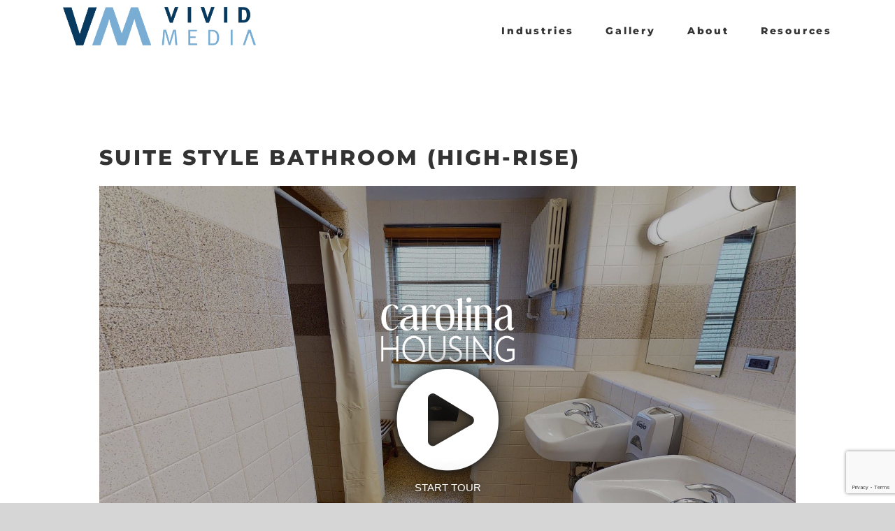

--- FILE ---
content_type: text/html; charset=utf-8
request_url: https://www.google.com/recaptcha/api2/anchor?ar=1&k=6LfQyeMZAAAAAHW2o6do3S829fcH2KtxSp7NIsGt&co=aHR0cHM6Ly93d3cudG91cnMudml2aWRtZWRpYW55LmNvbTo0NDM.&hl=en&v=PoyoqOPhxBO7pBk68S4YbpHZ&size=invisible&anchor-ms=20000&execute-ms=30000&cb=b99b5ttf71v
body_size: 48861
content:
<!DOCTYPE HTML><html dir="ltr" lang="en"><head><meta http-equiv="Content-Type" content="text/html; charset=UTF-8">
<meta http-equiv="X-UA-Compatible" content="IE=edge">
<title>reCAPTCHA</title>
<style type="text/css">
/* cyrillic-ext */
@font-face {
  font-family: 'Roboto';
  font-style: normal;
  font-weight: 400;
  font-stretch: 100%;
  src: url(//fonts.gstatic.com/s/roboto/v48/KFO7CnqEu92Fr1ME7kSn66aGLdTylUAMa3GUBHMdazTgWw.woff2) format('woff2');
  unicode-range: U+0460-052F, U+1C80-1C8A, U+20B4, U+2DE0-2DFF, U+A640-A69F, U+FE2E-FE2F;
}
/* cyrillic */
@font-face {
  font-family: 'Roboto';
  font-style: normal;
  font-weight: 400;
  font-stretch: 100%;
  src: url(//fonts.gstatic.com/s/roboto/v48/KFO7CnqEu92Fr1ME7kSn66aGLdTylUAMa3iUBHMdazTgWw.woff2) format('woff2');
  unicode-range: U+0301, U+0400-045F, U+0490-0491, U+04B0-04B1, U+2116;
}
/* greek-ext */
@font-face {
  font-family: 'Roboto';
  font-style: normal;
  font-weight: 400;
  font-stretch: 100%;
  src: url(//fonts.gstatic.com/s/roboto/v48/KFO7CnqEu92Fr1ME7kSn66aGLdTylUAMa3CUBHMdazTgWw.woff2) format('woff2');
  unicode-range: U+1F00-1FFF;
}
/* greek */
@font-face {
  font-family: 'Roboto';
  font-style: normal;
  font-weight: 400;
  font-stretch: 100%;
  src: url(//fonts.gstatic.com/s/roboto/v48/KFO7CnqEu92Fr1ME7kSn66aGLdTylUAMa3-UBHMdazTgWw.woff2) format('woff2');
  unicode-range: U+0370-0377, U+037A-037F, U+0384-038A, U+038C, U+038E-03A1, U+03A3-03FF;
}
/* math */
@font-face {
  font-family: 'Roboto';
  font-style: normal;
  font-weight: 400;
  font-stretch: 100%;
  src: url(//fonts.gstatic.com/s/roboto/v48/KFO7CnqEu92Fr1ME7kSn66aGLdTylUAMawCUBHMdazTgWw.woff2) format('woff2');
  unicode-range: U+0302-0303, U+0305, U+0307-0308, U+0310, U+0312, U+0315, U+031A, U+0326-0327, U+032C, U+032F-0330, U+0332-0333, U+0338, U+033A, U+0346, U+034D, U+0391-03A1, U+03A3-03A9, U+03B1-03C9, U+03D1, U+03D5-03D6, U+03F0-03F1, U+03F4-03F5, U+2016-2017, U+2034-2038, U+203C, U+2040, U+2043, U+2047, U+2050, U+2057, U+205F, U+2070-2071, U+2074-208E, U+2090-209C, U+20D0-20DC, U+20E1, U+20E5-20EF, U+2100-2112, U+2114-2115, U+2117-2121, U+2123-214F, U+2190, U+2192, U+2194-21AE, U+21B0-21E5, U+21F1-21F2, U+21F4-2211, U+2213-2214, U+2216-22FF, U+2308-230B, U+2310, U+2319, U+231C-2321, U+2336-237A, U+237C, U+2395, U+239B-23B7, U+23D0, U+23DC-23E1, U+2474-2475, U+25AF, U+25B3, U+25B7, U+25BD, U+25C1, U+25CA, U+25CC, U+25FB, U+266D-266F, U+27C0-27FF, U+2900-2AFF, U+2B0E-2B11, U+2B30-2B4C, U+2BFE, U+3030, U+FF5B, U+FF5D, U+1D400-1D7FF, U+1EE00-1EEFF;
}
/* symbols */
@font-face {
  font-family: 'Roboto';
  font-style: normal;
  font-weight: 400;
  font-stretch: 100%;
  src: url(//fonts.gstatic.com/s/roboto/v48/KFO7CnqEu92Fr1ME7kSn66aGLdTylUAMaxKUBHMdazTgWw.woff2) format('woff2');
  unicode-range: U+0001-000C, U+000E-001F, U+007F-009F, U+20DD-20E0, U+20E2-20E4, U+2150-218F, U+2190, U+2192, U+2194-2199, U+21AF, U+21E6-21F0, U+21F3, U+2218-2219, U+2299, U+22C4-22C6, U+2300-243F, U+2440-244A, U+2460-24FF, U+25A0-27BF, U+2800-28FF, U+2921-2922, U+2981, U+29BF, U+29EB, U+2B00-2BFF, U+4DC0-4DFF, U+FFF9-FFFB, U+10140-1018E, U+10190-1019C, U+101A0, U+101D0-101FD, U+102E0-102FB, U+10E60-10E7E, U+1D2C0-1D2D3, U+1D2E0-1D37F, U+1F000-1F0FF, U+1F100-1F1AD, U+1F1E6-1F1FF, U+1F30D-1F30F, U+1F315, U+1F31C, U+1F31E, U+1F320-1F32C, U+1F336, U+1F378, U+1F37D, U+1F382, U+1F393-1F39F, U+1F3A7-1F3A8, U+1F3AC-1F3AF, U+1F3C2, U+1F3C4-1F3C6, U+1F3CA-1F3CE, U+1F3D4-1F3E0, U+1F3ED, U+1F3F1-1F3F3, U+1F3F5-1F3F7, U+1F408, U+1F415, U+1F41F, U+1F426, U+1F43F, U+1F441-1F442, U+1F444, U+1F446-1F449, U+1F44C-1F44E, U+1F453, U+1F46A, U+1F47D, U+1F4A3, U+1F4B0, U+1F4B3, U+1F4B9, U+1F4BB, U+1F4BF, U+1F4C8-1F4CB, U+1F4D6, U+1F4DA, U+1F4DF, U+1F4E3-1F4E6, U+1F4EA-1F4ED, U+1F4F7, U+1F4F9-1F4FB, U+1F4FD-1F4FE, U+1F503, U+1F507-1F50B, U+1F50D, U+1F512-1F513, U+1F53E-1F54A, U+1F54F-1F5FA, U+1F610, U+1F650-1F67F, U+1F687, U+1F68D, U+1F691, U+1F694, U+1F698, U+1F6AD, U+1F6B2, U+1F6B9-1F6BA, U+1F6BC, U+1F6C6-1F6CF, U+1F6D3-1F6D7, U+1F6E0-1F6EA, U+1F6F0-1F6F3, U+1F6F7-1F6FC, U+1F700-1F7FF, U+1F800-1F80B, U+1F810-1F847, U+1F850-1F859, U+1F860-1F887, U+1F890-1F8AD, U+1F8B0-1F8BB, U+1F8C0-1F8C1, U+1F900-1F90B, U+1F93B, U+1F946, U+1F984, U+1F996, U+1F9E9, U+1FA00-1FA6F, U+1FA70-1FA7C, U+1FA80-1FA89, U+1FA8F-1FAC6, U+1FACE-1FADC, U+1FADF-1FAE9, U+1FAF0-1FAF8, U+1FB00-1FBFF;
}
/* vietnamese */
@font-face {
  font-family: 'Roboto';
  font-style: normal;
  font-weight: 400;
  font-stretch: 100%;
  src: url(//fonts.gstatic.com/s/roboto/v48/KFO7CnqEu92Fr1ME7kSn66aGLdTylUAMa3OUBHMdazTgWw.woff2) format('woff2');
  unicode-range: U+0102-0103, U+0110-0111, U+0128-0129, U+0168-0169, U+01A0-01A1, U+01AF-01B0, U+0300-0301, U+0303-0304, U+0308-0309, U+0323, U+0329, U+1EA0-1EF9, U+20AB;
}
/* latin-ext */
@font-face {
  font-family: 'Roboto';
  font-style: normal;
  font-weight: 400;
  font-stretch: 100%;
  src: url(//fonts.gstatic.com/s/roboto/v48/KFO7CnqEu92Fr1ME7kSn66aGLdTylUAMa3KUBHMdazTgWw.woff2) format('woff2');
  unicode-range: U+0100-02BA, U+02BD-02C5, U+02C7-02CC, U+02CE-02D7, U+02DD-02FF, U+0304, U+0308, U+0329, U+1D00-1DBF, U+1E00-1E9F, U+1EF2-1EFF, U+2020, U+20A0-20AB, U+20AD-20C0, U+2113, U+2C60-2C7F, U+A720-A7FF;
}
/* latin */
@font-face {
  font-family: 'Roboto';
  font-style: normal;
  font-weight: 400;
  font-stretch: 100%;
  src: url(//fonts.gstatic.com/s/roboto/v48/KFO7CnqEu92Fr1ME7kSn66aGLdTylUAMa3yUBHMdazQ.woff2) format('woff2');
  unicode-range: U+0000-00FF, U+0131, U+0152-0153, U+02BB-02BC, U+02C6, U+02DA, U+02DC, U+0304, U+0308, U+0329, U+2000-206F, U+20AC, U+2122, U+2191, U+2193, U+2212, U+2215, U+FEFF, U+FFFD;
}
/* cyrillic-ext */
@font-face {
  font-family: 'Roboto';
  font-style: normal;
  font-weight: 500;
  font-stretch: 100%;
  src: url(//fonts.gstatic.com/s/roboto/v48/KFO7CnqEu92Fr1ME7kSn66aGLdTylUAMa3GUBHMdazTgWw.woff2) format('woff2');
  unicode-range: U+0460-052F, U+1C80-1C8A, U+20B4, U+2DE0-2DFF, U+A640-A69F, U+FE2E-FE2F;
}
/* cyrillic */
@font-face {
  font-family: 'Roboto';
  font-style: normal;
  font-weight: 500;
  font-stretch: 100%;
  src: url(//fonts.gstatic.com/s/roboto/v48/KFO7CnqEu92Fr1ME7kSn66aGLdTylUAMa3iUBHMdazTgWw.woff2) format('woff2');
  unicode-range: U+0301, U+0400-045F, U+0490-0491, U+04B0-04B1, U+2116;
}
/* greek-ext */
@font-face {
  font-family: 'Roboto';
  font-style: normal;
  font-weight: 500;
  font-stretch: 100%;
  src: url(//fonts.gstatic.com/s/roboto/v48/KFO7CnqEu92Fr1ME7kSn66aGLdTylUAMa3CUBHMdazTgWw.woff2) format('woff2');
  unicode-range: U+1F00-1FFF;
}
/* greek */
@font-face {
  font-family: 'Roboto';
  font-style: normal;
  font-weight: 500;
  font-stretch: 100%;
  src: url(//fonts.gstatic.com/s/roboto/v48/KFO7CnqEu92Fr1ME7kSn66aGLdTylUAMa3-UBHMdazTgWw.woff2) format('woff2');
  unicode-range: U+0370-0377, U+037A-037F, U+0384-038A, U+038C, U+038E-03A1, U+03A3-03FF;
}
/* math */
@font-face {
  font-family: 'Roboto';
  font-style: normal;
  font-weight: 500;
  font-stretch: 100%;
  src: url(//fonts.gstatic.com/s/roboto/v48/KFO7CnqEu92Fr1ME7kSn66aGLdTylUAMawCUBHMdazTgWw.woff2) format('woff2');
  unicode-range: U+0302-0303, U+0305, U+0307-0308, U+0310, U+0312, U+0315, U+031A, U+0326-0327, U+032C, U+032F-0330, U+0332-0333, U+0338, U+033A, U+0346, U+034D, U+0391-03A1, U+03A3-03A9, U+03B1-03C9, U+03D1, U+03D5-03D6, U+03F0-03F1, U+03F4-03F5, U+2016-2017, U+2034-2038, U+203C, U+2040, U+2043, U+2047, U+2050, U+2057, U+205F, U+2070-2071, U+2074-208E, U+2090-209C, U+20D0-20DC, U+20E1, U+20E5-20EF, U+2100-2112, U+2114-2115, U+2117-2121, U+2123-214F, U+2190, U+2192, U+2194-21AE, U+21B0-21E5, U+21F1-21F2, U+21F4-2211, U+2213-2214, U+2216-22FF, U+2308-230B, U+2310, U+2319, U+231C-2321, U+2336-237A, U+237C, U+2395, U+239B-23B7, U+23D0, U+23DC-23E1, U+2474-2475, U+25AF, U+25B3, U+25B7, U+25BD, U+25C1, U+25CA, U+25CC, U+25FB, U+266D-266F, U+27C0-27FF, U+2900-2AFF, U+2B0E-2B11, U+2B30-2B4C, U+2BFE, U+3030, U+FF5B, U+FF5D, U+1D400-1D7FF, U+1EE00-1EEFF;
}
/* symbols */
@font-face {
  font-family: 'Roboto';
  font-style: normal;
  font-weight: 500;
  font-stretch: 100%;
  src: url(//fonts.gstatic.com/s/roboto/v48/KFO7CnqEu92Fr1ME7kSn66aGLdTylUAMaxKUBHMdazTgWw.woff2) format('woff2');
  unicode-range: U+0001-000C, U+000E-001F, U+007F-009F, U+20DD-20E0, U+20E2-20E4, U+2150-218F, U+2190, U+2192, U+2194-2199, U+21AF, U+21E6-21F0, U+21F3, U+2218-2219, U+2299, U+22C4-22C6, U+2300-243F, U+2440-244A, U+2460-24FF, U+25A0-27BF, U+2800-28FF, U+2921-2922, U+2981, U+29BF, U+29EB, U+2B00-2BFF, U+4DC0-4DFF, U+FFF9-FFFB, U+10140-1018E, U+10190-1019C, U+101A0, U+101D0-101FD, U+102E0-102FB, U+10E60-10E7E, U+1D2C0-1D2D3, U+1D2E0-1D37F, U+1F000-1F0FF, U+1F100-1F1AD, U+1F1E6-1F1FF, U+1F30D-1F30F, U+1F315, U+1F31C, U+1F31E, U+1F320-1F32C, U+1F336, U+1F378, U+1F37D, U+1F382, U+1F393-1F39F, U+1F3A7-1F3A8, U+1F3AC-1F3AF, U+1F3C2, U+1F3C4-1F3C6, U+1F3CA-1F3CE, U+1F3D4-1F3E0, U+1F3ED, U+1F3F1-1F3F3, U+1F3F5-1F3F7, U+1F408, U+1F415, U+1F41F, U+1F426, U+1F43F, U+1F441-1F442, U+1F444, U+1F446-1F449, U+1F44C-1F44E, U+1F453, U+1F46A, U+1F47D, U+1F4A3, U+1F4B0, U+1F4B3, U+1F4B9, U+1F4BB, U+1F4BF, U+1F4C8-1F4CB, U+1F4D6, U+1F4DA, U+1F4DF, U+1F4E3-1F4E6, U+1F4EA-1F4ED, U+1F4F7, U+1F4F9-1F4FB, U+1F4FD-1F4FE, U+1F503, U+1F507-1F50B, U+1F50D, U+1F512-1F513, U+1F53E-1F54A, U+1F54F-1F5FA, U+1F610, U+1F650-1F67F, U+1F687, U+1F68D, U+1F691, U+1F694, U+1F698, U+1F6AD, U+1F6B2, U+1F6B9-1F6BA, U+1F6BC, U+1F6C6-1F6CF, U+1F6D3-1F6D7, U+1F6E0-1F6EA, U+1F6F0-1F6F3, U+1F6F7-1F6FC, U+1F700-1F7FF, U+1F800-1F80B, U+1F810-1F847, U+1F850-1F859, U+1F860-1F887, U+1F890-1F8AD, U+1F8B0-1F8BB, U+1F8C0-1F8C1, U+1F900-1F90B, U+1F93B, U+1F946, U+1F984, U+1F996, U+1F9E9, U+1FA00-1FA6F, U+1FA70-1FA7C, U+1FA80-1FA89, U+1FA8F-1FAC6, U+1FACE-1FADC, U+1FADF-1FAE9, U+1FAF0-1FAF8, U+1FB00-1FBFF;
}
/* vietnamese */
@font-face {
  font-family: 'Roboto';
  font-style: normal;
  font-weight: 500;
  font-stretch: 100%;
  src: url(//fonts.gstatic.com/s/roboto/v48/KFO7CnqEu92Fr1ME7kSn66aGLdTylUAMa3OUBHMdazTgWw.woff2) format('woff2');
  unicode-range: U+0102-0103, U+0110-0111, U+0128-0129, U+0168-0169, U+01A0-01A1, U+01AF-01B0, U+0300-0301, U+0303-0304, U+0308-0309, U+0323, U+0329, U+1EA0-1EF9, U+20AB;
}
/* latin-ext */
@font-face {
  font-family: 'Roboto';
  font-style: normal;
  font-weight: 500;
  font-stretch: 100%;
  src: url(//fonts.gstatic.com/s/roboto/v48/KFO7CnqEu92Fr1ME7kSn66aGLdTylUAMa3KUBHMdazTgWw.woff2) format('woff2');
  unicode-range: U+0100-02BA, U+02BD-02C5, U+02C7-02CC, U+02CE-02D7, U+02DD-02FF, U+0304, U+0308, U+0329, U+1D00-1DBF, U+1E00-1E9F, U+1EF2-1EFF, U+2020, U+20A0-20AB, U+20AD-20C0, U+2113, U+2C60-2C7F, U+A720-A7FF;
}
/* latin */
@font-face {
  font-family: 'Roboto';
  font-style: normal;
  font-weight: 500;
  font-stretch: 100%;
  src: url(//fonts.gstatic.com/s/roboto/v48/KFO7CnqEu92Fr1ME7kSn66aGLdTylUAMa3yUBHMdazQ.woff2) format('woff2');
  unicode-range: U+0000-00FF, U+0131, U+0152-0153, U+02BB-02BC, U+02C6, U+02DA, U+02DC, U+0304, U+0308, U+0329, U+2000-206F, U+20AC, U+2122, U+2191, U+2193, U+2212, U+2215, U+FEFF, U+FFFD;
}
/* cyrillic-ext */
@font-face {
  font-family: 'Roboto';
  font-style: normal;
  font-weight: 900;
  font-stretch: 100%;
  src: url(//fonts.gstatic.com/s/roboto/v48/KFO7CnqEu92Fr1ME7kSn66aGLdTylUAMa3GUBHMdazTgWw.woff2) format('woff2');
  unicode-range: U+0460-052F, U+1C80-1C8A, U+20B4, U+2DE0-2DFF, U+A640-A69F, U+FE2E-FE2F;
}
/* cyrillic */
@font-face {
  font-family: 'Roboto';
  font-style: normal;
  font-weight: 900;
  font-stretch: 100%;
  src: url(//fonts.gstatic.com/s/roboto/v48/KFO7CnqEu92Fr1ME7kSn66aGLdTylUAMa3iUBHMdazTgWw.woff2) format('woff2');
  unicode-range: U+0301, U+0400-045F, U+0490-0491, U+04B0-04B1, U+2116;
}
/* greek-ext */
@font-face {
  font-family: 'Roboto';
  font-style: normal;
  font-weight: 900;
  font-stretch: 100%;
  src: url(//fonts.gstatic.com/s/roboto/v48/KFO7CnqEu92Fr1ME7kSn66aGLdTylUAMa3CUBHMdazTgWw.woff2) format('woff2');
  unicode-range: U+1F00-1FFF;
}
/* greek */
@font-face {
  font-family: 'Roboto';
  font-style: normal;
  font-weight: 900;
  font-stretch: 100%;
  src: url(//fonts.gstatic.com/s/roboto/v48/KFO7CnqEu92Fr1ME7kSn66aGLdTylUAMa3-UBHMdazTgWw.woff2) format('woff2');
  unicode-range: U+0370-0377, U+037A-037F, U+0384-038A, U+038C, U+038E-03A1, U+03A3-03FF;
}
/* math */
@font-face {
  font-family: 'Roboto';
  font-style: normal;
  font-weight: 900;
  font-stretch: 100%;
  src: url(//fonts.gstatic.com/s/roboto/v48/KFO7CnqEu92Fr1ME7kSn66aGLdTylUAMawCUBHMdazTgWw.woff2) format('woff2');
  unicode-range: U+0302-0303, U+0305, U+0307-0308, U+0310, U+0312, U+0315, U+031A, U+0326-0327, U+032C, U+032F-0330, U+0332-0333, U+0338, U+033A, U+0346, U+034D, U+0391-03A1, U+03A3-03A9, U+03B1-03C9, U+03D1, U+03D5-03D6, U+03F0-03F1, U+03F4-03F5, U+2016-2017, U+2034-2038, U+203C, U+2040, U+2043, U+2047, U+2050, U+2057, U+205F, U+2070-2071, U+2074-208E, U+2090-209C, U+20D0-20DC, U+20E1, U+20E5-20EF, U+2100-2112, U+2114-2115, U+2117-2121, U+2123-214F, U+2190, U+2192, U+2194-21AE, U+21B0-21E5, U+21F1-21F2, U+21F4-2211, U+2213-2214, U+2216-22FF, U+2308-230B, U+2310, U+2319, U+231C-2321, U+2336-237A, U+237C, U+2395, U+239B-23B7, U+23D0, U+23DC-23E1, U+2474-2475, U+25AF, U+25B3, U+25B7, U+25BD, U+25C1, U+25CA, U+25CC, U+25FB, U+266D-266F, U+27C0-27FF, U+2900-2AFF, U+2B0E-2B11, U+2B30-2B4C, U+2BFE, U+3030, U+FF5B, U+FF5D, U+1D400-1D7FF, U+1EE00-1EEFF;
}
/* symbols */
@font-face {
  font-family: 'Roboto';
  font-style: normal;
  font-weight: 900;
  font-stretch: 100%;
  src: url(//fonts.gstatic.com/s/roboto/v48/KFO7CnqEu92Fr1ME7kSn66aGLdTylUAMaxKUBHMdazTgWw.woff2) format('woff2');
  unicode-range: U+0001-000C, U+000E-001F, U+007F-009F, U+20DD-20E0, U+20E2-20E4, U+2150-218F, U+2190, U+2192, U+2194-2199, U+21AF, U+21E6-21F0, U+21F3, U+2218-2219, U+2299, U+22C4-22C6, U+2300-243F, U+2440-244A, U+2460-24FF, U+25A0-27BF, U+2800-28FF, U+2921-2922, U+2981, U+29BF, U+29EB, U+2B00-2BFF, U+4DC0-4DFF, U+FFF9-FFFB, U+10140-1018E, U+10190-1019C, U+101A0, U+101D0-101FD, U+102E0-102FB, U+10E60-10E7E, U+1D2C0-1D2D3, U+1D2E0-1D37F, U+1F000-1F0FF, U+1F100-1F1AD, U+1F1E6-1F1FF, U+1F30D-1F30F, U+1F315, U+1F31C, U+1F31E, U+1F320-1F32C, U+1F336, U+1F378, U+1F37D, U+1F382, U+1F393-1F39F, U+1F3A7-1F3A8, U+1F3AC-1F3AF, U+1F3C2, U+1F3C4-1F3C6, U+1F3CA-1F3CE, U+1F3D4-1F3E0, U+1F3ED, U+1F3F1-1F3F3, U+1F3F5-1F3F7, U+1F408, U+1F415, U+1F41F, U+1F426, U+1F43F, U+1F441-1F442, U+1F444, U+1F446-1F449, U+1F44C-1F44E, U+1F453, U+1F46A, U+1F47D, U+1F4A3, U+1F4B0, U+1F4B3, U+1F4B9, U+1F4BB, U+1F4BF, U+1F4C8-1F4CB, U+1F4D6, U+1F4DA, U+1F4DF, U+1F4E3-1F4E6, U+1F4EA-1F4ED, U+1F4F7, U+1F4F9-1F4FB, U+1F4FD-1F4FE, U+1F503, U+1F507-1F50B, U+1F50D, U+1F512-1F513, U+1F53E-1F54A, U+1F54F-1F5FA, U+1F610, U+1F650-1F67F, U+1F687, U+1F68D, U+1F691, U+1F694, U+1F698, U+1F6AD, U+1F6B2, U+1F6B9-1F6BA, U+1F6BC, U+1F6C6-1F6CF, U+1F6D3-1F6D7, U+1F6E0-1F6EA, U+1F6F0-1F6F3, U+1F6F7-1F6FC, U+1F700-1F7FF, U+1F800-1F80B, U+1F810-1F847, U+1F850-1F859, U+1F860-1F887, U+1F890-1F8AD, U+1F8B0-1F8BB, U+1F8C0-1F8C1, U+1F900-1F90B, U+1F93B, U+1F946, U+1F984, U+1F996, U+1F9E9, U+1FA00-1FA6F, U+1FA70-1FA7C, U+1FA80-1FA89, U+1FA8F-1FAC6, U+1FACE-1FADC, U+1FADF-1FAE9, U+1FAF0-1FAF8, U+1FB00-1FBFF;
}
/* vietnamese */
@font-face {
  font-family: 'Roboto';
  font-style: normal;
  font-weight: 900;
  font-stretch: 100%;
  src: url(//fonts.gstatic.com/s/roboto/v48/KFO7CnqEu92Fr1ME7kSn66aGLdTylUAMa3OUBHMdazTgWw.woff2) format('woff2');
  unicode-range: U+0102-0103, U+0110-0111, U+0128-0129, U+0168-0169, U+01A0-01A1, U+01AF-01B0, U+0300-0301, U+0303-0304, U+0308-0309, U+0323, U+0329, U+1EA0-1EF9, U+20AB;
}
/* latin-ext */
@font-face {
  font-family: 'Roboto';
  font-style: normal;
  font-weight: 900;
  font-stretch: 100%;
  src: url(//fonts.gstatic.com/s/roboto/v48/KFO7CnqEu92Fr1ME7kSn66aGLdTylUAMa3KUBHMdazTgWw.woff2) format('woff2');
  unicode-range: U+0100-02BA, U+02BD-02C5, U+02C7-02CC, U+02CE-02D7, U+02DD-02FF, U+0304, U+0308, U+0329, U+1D00-1DBF, U+1E00-1E9F, U+1EF2-1EFF, U+2020, U+20A0-20AB, U+20AD-20C0, U+2113, U+2C60-2C7F, U+A720-A7FF;
}
/* latin */
@font-face {
  font-family: 'Roboto';
  font-style: normal;
  font-weight: 900;
  font-stretch: 100%;
  src: url(//fonts.gstatic.com/s/roboto/v48/KFO7CnqEu92Fr1ME7kSn66aGLdTylUAMa3yUBHMdazQ.woff2) format('woff2');
  unicode-range: U+0000-00FF, U+0131, U+0152-0153, U+02BB-02BC, U+02C6, U+02DA, U+02DC, U+0304, U+0308, U+0329, U+2000-206F, U+20AC, U+2122, U+2191, U+2193, U+2212, U+2215, U+FEFF, U+FFFD;
}

</style>
<link rel="stylesheet" type="text/css" href="https://www.gstatic.com/recaptcha/releases/PoyoqOPhxBO7pBk68S4YbpHZ/styles__ltr.css">
<script nonce="VqDt4H3lpXawKua1n8-RIA" type="text/javascript">window['__recaptcha_api'] = 'https://www.google.com/recaptcha/api2/';</script>
<script type="text/javascript" src="https://www.gstatic.com/recaptcha/releases/PoyoqOPhxBO7pBk68S4YbpHZ/recaptcha__en.js" nonce="VqDt4H3lpXawKua1n8-RIA">
      
    </script></head>
<body><div id="rc-anchor-alert" class="rc-anchor-alert"></div>
<input type="hidden" id="recaptcha-token" value="[base64]">
<script type="text/javascript" nonce="VqDt4H3lpXawKua1n8-RIA">
      recaptcha.anchor.Main.init("[\x22ainput\x22,[\x22bgdata\x22,\x22\x22,\[base64]/[base64]/[base64]/[base64]/cjw8ejpyPj4+eil9Y2F0Y2gobCl7dGhyb3cgbDt9fSxIPWZ1bmN0aW9uKHcsdCx6KXtpZih3PT0xOTR8fHc9PTIwOCl0LnZbd10/dC52W3ddLmNvbmNhdCh6KTp0LnZbd109b2Yoeix0KTtlbHNle2lmKHQuYkImJnchPTMxNylyZXR1cm47dz09NjZ8fHc9PTEyMnx8dz09NDcwfHx3PT00NHx8dz09NDE2fHx3PT0zOTd8fHc9PTQyMXx8dz09Njh8fHc9PTcwfHx3PT0xODQ/[base64]/[base64]/[base64]/bmV3IGRbVl0oSlswXSk6cD09Mj9uZXcgZFtWXShKWzBdLEpbMV0pOnA9PTM/bmV3IGRbVl0oSlswXSxKWzFdLEpbMl0pOnA9PTQ/[base64]/[base64]/[base64]/[base64]\x22,\[base64]\\u003d\\u003d\x22,\x22w5QWw6g6wqY4Ny5xc8KUwrZKwqrCv1bDlsKuHQDClQnDjcKTwpNxfUZXIRrCs8O7P8KnbcKBVcOcw5QjwpHDssOgIMO6woBILcO9BH7DrzlZwqzCucOlw5kDw6jCm8K4wrcyUcKeacKoKcKke8ORBzDDkD5Xw6BIwobDmj5xwo/CmcK5wq7DuxURXMOGw4kGQn0pw4lrw4NGO8KJTMKiw4nDvj8NXsKQOErClhQYw71oT1TCgcKxw4MLwoPCpMKZNHMXwqZ6ZwV7wrlcIMOOwr9pasOawrjCq11mwr/[base64]/ChFU7wrnDk8Onw7TDhxjDtw1fOBVubMKRwrsAJMOfw61iwqZNOcKxwpHDlsO/w5glw5HCkThPFhvCicOmw5xRbMKhw6TDlMKyw7LChhoRwpx4Sgw1XHopw7pqwplkw65GNsKQK8O4w6zDkEZZKcOFw6/Di8O3NGVJw43Cn0DDskXDkA/[base64]/DtWVrOsKCw7zClSBQwoJmGVwJwro6KFnDhGM9w4wmMlxywoPChVQUwqZbHcKVdQTDrVjCj8ONw7HDpcKRa8K9wqouwqHCs8Kxwp1mJcO5woTCmMKZOcKwZRPDrsOyHw/Du0h/P8K0wrPChcOMbMKfdcKSwrPCk1/DryrDkgTCqSDCp8OHPDskw5Viw6TDssKiK1PDjmHCnRwuw7nCusKdIsKHwpM8w71jwoLCqMOoScOgA0LCjMKUw6vDox/[base64]/wrgOw5oYFsO8YsKWwrNkwqsmUGjDticGHcOJwpzCiQZkwq4Ew7DDucOWO8KJKcKlGkgAwrArwo3CjMOpeMKeAF1DEMO4Kg3CsGbDn1nDhMKWcsOUwp4nFcOXw5HCt1YuwrXCjsOSdsKMwrvClyXCk1Zywpskw7lgwrVawp02w4dccMKqVsKBw7PDi8O2I8O2JQ/DhlRxZcObwpnDhsOJwq9HY8O4M8O6wrDDqMOveUJawrHCjQnCgMOEA8ODwrPCiz/[base64]/CsQvDr3rCgcOUGV3Dty0GIibCsTMWw5HDpcOqWBvDnDwmw4XCjMKFw6/[base64]/DnMK7cFwbOHbCsD4uw74RXl0Gwqp3wpgQVmLDpsOQwpjCkVsCZcKlKMKTcMODbRweL8KlGMKewp4Jw6TClxFhGjvDjjIQOMKuCllHDSUKO208KxrCnUnDoFfDuC8vwoMgw4teRMKsI3Q9BsKgw57Cs8O/w6nCkWtww5k7TMKdaMOqdn/CvAdnwqNYBXzDli3CucOMw5DCrXhUaxPDszhnfsO7wo11GhFdelJlc2VkEHnCk2XCoMKUJAvCihLDixLChRDDmDrDpwLCjR/DscONV8K5N0bDkMOEa3YhNTJnUAvCsHI3ZC1bRcKTw7/DmcOjXsO4fMO+OMKhaRYiW0lXw6HCtcOOEm5Kw5PDu1vCjsOGw7/[base64]/CkAHCjClEwrbDnBPCgMKcB3FlR0fCtMKvc8KkwpoZS8K0wp7CjjbCi8KxN8ONGDfDrQcYw4jCigrCuwMGUsK+wq7CoinCmcO+CcKvdW8AccK1w4MlC3HCjCjDtClpJsOYTsOiwrnDrX/CqsO/[base64]/[base64]/DnRPDv8OYIQkSw4PDrMOewpbCjsOlw78Sw6sowoMvwqdywqw2wovDksKtw41iwoAxbVbDiMKxwq83w7Bcw5VwYsOeL8KOwrvDicOPw4NlcF/[base64]/Ds8OgYXbCqx/CrMK1U8KfSsOWJ1N9YcO7w5PCssK0wo9wYMODw5JTMGobYBbCiMKNwophw7I+FMKhwrcdCWEHBh/Du0pqwobCm8OCw4TChUACw6cicEzDicOfJFhtwrLCrcKHCS1OPkDDvsOHw4Uuw4bDtMKiVk0+wpwAfMOFT8K0bC/DhQgxw5pyw7fDucK+F8OceScXw5PCjFYzw4/DusO9w4/DvWMWPhTCoMKFwpVmJEoVGsK1Tlxlw4Yuw58vRXjDjMOFL8OBwr9bw5NSwpgrw7dHw4p3wrPCs03CmkghBsOWHho3RcOhKMOgLzbCjjRQF11CHEAVVMKDwrlvwowhw4TCgsOsEcK/DcOaw7/Cr8OCXEnDosKBw4DCjiYMwoR0w4/Cq8K+dsKIKcODLSJ8wq1ic8OPCms7wpDCqgfDigI6wqxsCWPDpMKnAjZqBjHCgMOOw4YEbMOUw6/ClsKIwp/DgSdYa3PCosO/[base64]/[base64]/[base64]/DqXnDniPCpzrDjsKsQTcDw5jDpBh4w4bClMOAFRTDhcOJbsKQwoJ1GcKWw4FjDTbCsl7DkkzDimt/wpEiw79hccOzw6UNwrpDLwEDw47DtRXDkkJswr9JIGrCkMK/cgQ/wp8UbMOFSsOiwqPDt8K2eUJkwqIewqMWFsOGw5M4fMKTw4QALsOTw44aI8OUw58WDcKsVMO8JsK+SMOKM8KwYjbClMKIwrxNwpHDhGDDl3vDhsKKwrc7Q0khFVHCsMOKwqDDsl/CkcOif8ODFAkhGcKmwrNWQ8Obw4heasONwrd5RMOBDMO8w6IbA8K0WsOPwofCiC1Qw54ZDG/CvWLCvcK7wp3DtFI+BDPDn8Ogwrkgw4vCnMOUw7XDoH/[base64]/[base64]/DlcKFJh3DvcO2IR3CqcOCfcKeWTHDhsKvw7zDnmw/cMKnw5TCg1w/[base64]/CnjBhWgDDiMKPwqp5woECwoMzw7VcVjTCsiDDjsOQUcO8J8KTV2MCwonCpiosw4/CpSnDvMODSMK7Px/ClMKCwqvDrsKdwolTw4/CqMKXwp3CrFlJwo1dP1rDksKrw6HCkcKBVSJbMgc3w6oFeMKuw5BJLcOYw6nDp8O4wp/Cm8KPw5tiwq3DsMOEwrpCw7F0w5fCkEomSsKnb21xwrvDrMOiw65bw4h5w5XDpzIkW8K6MMOyKkIsL350KFkhWBHCjTvCoAzCi8KKw6RzwpPDj8KifEJFLj5FwpYoAsOwwq3DrcOhwqN5e8KCw7UuZcO5wpUBdsOlBWnChsKwdD7CsMOXEUE/NcO8w7lpKAxZLFrCv8OUX0IkHyXCk2E9w5PCpyVywqPCozLDpDxEw4XClcKmYBPCvMK3c8Kqw6MvOsK/[base64]/[base64]/CmsOsAcKRw7wWZMK8wqU6w4ZUwoBsOMKTw7vCvcKqwphWMMOXacO2MjzDu8KPwrXDrMKbwrnCslJAK8K8wqXClUI2w43DuMO+DMOnw67Cp8OOSC9ow5nCkCcDw6LDk8KDRERLSMOba2bCp8KEwpnDiApVPsKXKVLDocKhfyU/QcOeQUdOwqjCiXwQwohPci7Dk8K0wo7CpcOhw4bDksOLScO6w43CnMK5SsOfw5/DrMOewrrDtAYnOsOGw5DDtMOFw50pDjocaMOCw4LDlTl+w6pgw43Dm0tgw73DpGPCmMKWw4/DkcOHw4HCiMKDYcKQfsKCdsO5w5VRwrpFw6p/w5PClsOaw4grJMO2Qm7CthLCkhvDv8KkwpjCplTCvcKfcj8rUXrCnx/DisKvDcKaXyDDpsKUFVoTcMOoKWDCksK/HMOhw4t4PEAdwqHCssK3w6LDulg4wrrDtsOIaMK/[base64]/CtTpsQMKJRcOFSsOdw5BTw7YLwpzDnsKfwq7CmxLCksKywqAXw4fCmwPDlXoSLhk+RyPCn8KPwpEnMcOxwp1yw7QKwownTMK5w6rCh8OubilzMMOOwpR9w6vCjCJiP8OoSkTCqcO4KsKfWsObw5Vsw65ndMOgFsOlPcOIw6XDiMKLw4TDm8Kxei/Dk8Oow4YrwpvDnwoAwplyw6jDuw8gw47DunxFw5/DqsKLEVc/OsKKwrB3EFPDsAvDscKHwqQYwqrCuVzCs8Kww7ARPSlZwpoZw4TDm8KzUcKqwqfCt8K0w6EQwoPCicOAwpw8EsKOw6Ygw6bCj14pEAwYw5HCjl0mw7TCqMKYL8OSwrNfC8OJQsOnwpIMwqfDhcOswqrDuAXDqxzDoQTDtg3Dn8OnWk/CocKAw7AyVlnDmWzCpkjCk2rDiwsrw7nCsMKjJAcTwqIhw5HDrMOowpU3BsKkUcKawpsHwoF2XsK0w4rCuMOPw7UcVsO0RxTClBfDr8KSVU7CvGxLHcO3w50MwoXCvsKzZyXCqjJ/H8KpDcK9ESc2w7wLPMORPsOUZcO8wo1Kw7ddaMOSwpcHFS5SwqVzCsKIwp5NwqBPw6fCqUpKDcOQwo8iwpISw73CiMOBwo/[base64]/e0MXw7V8w5oQYn5tKcOUXhrDtjLCrsOXQwzCihTDqGQCIMO/wq/CgsKHw6tOw6Yzw5txR8O2CsKZVsO8wrkkY8K4wq4RKAHChMKzbMKmwrDCuMOFPMKgCQ/CjG5hw6pvST/CqjAfIMKewofDh17Dlj1Sd8OsREzCnDfChMOIUMO8wrTDsl00EsODOMKgw7NKwqHDgyfDuxcRw5XDl8K8U8OdMMOnw7V0w6BPKcKFFTV9w5olJEPDo8KawqELQsOzwr3CgFlSBsK2wrjCocOVw6vDoV0cU8KiFsKGwrceBk8Ww7g8wrTDkMO2woQoUD/CrQTDicKIw6Fewph/wp/Cgw5XJcOzTjJpw6nCkkzCvMOSw7x/wpnCpsOsfnBcYMObwpzDuMKsH8O/[base64]/CvcOHd8Ozc8O7w43Cs8KJSMK1woPDqsOtwpNjUkgXwq3Cm8K3w6BCQ8OJfMKiwpdecsOvwrFNw4bCmMOge8Obw7vDrcK/UnHDih3DiMKVw6fCqcO0UlVkFsORV8Ojw6wGwokiLW0CCDhcw6nCkm3Cl8KMUyzDi37CtEM8SlDDpgwzGcKATMODBVvCm37DksKFwqNUwpMNXRrCmsO3w6w3Bz7CjFTDqXhfGcOpw7/DoS4cw4rCj8O+Z0Udw4DDr8KmQ3DDv2cHwpoDRcKmdsOAw4rCh2fCrMKOwprCgMOiwqduVsKTwojCujluw6XDqMOZfQzCoT0dJQjCmnbDjMOEw5NKISvDiWrDhcOcwpoVwpvDr3zDjQJdwpXCpH/CncOnN2cME0PCpj/[base64]/[base64]/CoMObWTvDil/DiMKZwr0fdVvChcOxw7rCmsKgAsKXw7kMFHnChGZPFg7DhMOCFDnDv1jDjRx3wrhzegDCtkwbw6fDuhA3wrHCkMOjw5HCpxTDhMOQw79HwpjDpMOgw4w+w4dLwp7Dgw7CtMOGPHs4WsKXNwIlG8O5wpjCkcOYw5XCo8Kew4XCjMKEUH/CpcOCworDucO7JE4jw7pZNwsDJMOAKcOjXMKgwqxKw5lnBBwow4vDmxV1woYuwq/Cmgocw5HCssKxwqPDogJPcWZSQiXCmMOiK1kWwoJyDsO5w6wbC8OCcMKKwrPCpwvDj8KSw5bCjTkqwpzDv1zDjcKgSsKHwobCjBF0wphTFMO1w5h6DEjCo24dbcOXwp3CqMO+w5DCtCwqwrl5AxHDpEvCllnDm8OATAY2w6LDsMOWw7zDq8KTwrnDksOOIzPDv8KUw4/DniU7woXDlyLDisOSUMKHw6HCi8KkZgLDgELCosKeEcKFwr7Cqk56w7rCscOWwr17HcKnPFnCrsK6fAVQwp7CmgJNWMOLwodoZ8K1w7ldwoQXw5Q+wokncsKpw4DCg8KNw6rDl8KlKB/[base64]/[base64]/DosOdwq/CmsOWwoRKc8OeXsOwADUtPngyGsKew6Ugw4NMwpgxwr8Cwqs8wq8ywqzCj8KBIz8YwrdUTz7Dq8KXNcKEw5jCscKcA8K4JXjDvCHDksKMSQLCrsK9wrjCsMKzasOedMO/J8KWUyrDh8KdSE0NwoZxCMOnw5Mowr/Dt8KOFBZiwqE7S8KYZMK9IjvDjnLDu8KgJMOeWMO6asKHCF1hw7Fswqckw6dHUsOsw6/Cq2HDhsOLw5DDlcK/[base64]/CqGBvw7PDoUgtbnwaBMONV8Ksw5XDoMKfA8OAwowBdMO1wrrDhsOZw6LDtMKFwrTCoxTCuRLCr2lhMVLDnxDChQ3CosOiHsKvZ2l/K3bCqcOgM3DCtcO7w7/Dl8OeHD0vwqLDug/Do8O8w7NAw5tkLsKJZ8K8YsKbYnTDuk7CrMORMUFhwrZtwo5cwqDDiVkRW08vPcO1wrFCYh/CnMKfW8KhKMKfw4hYw4DDiS7CiGXClyfDucKTGMObNzA7RSl+UcOCEMO2McKgP1Q5wpLDtHXDqcKLRMOUwrPDpsO1wqw5F8O/w4fChHvCosKpwp3DrABxwpp2w47CjMKHwqrCik/DnTMcwpXCmsOdw68owqvCrDUywr3DiEJ9EMKyOcOHwpIzw79Cw63CmsOsMj8Bw7xtw7vCjFrDvmjCtmrCgkA9w7djbcKSRljDgRksZH0PX8KNwqDCnFRJw4PDv8Odw77DoXd/A3Aaw6HDnEbDuH0PWwpnYsKFwp9eWsOQw7vDhisbNsOpw67CpsO/SMOVPsKUwp9EUsKxGBZuFcOfwr/DnMOWwp9lwodMclLCuHvDusKwwrLCsMOaDx8mInhaS2nDpkrCjSjDiQlawrnCsWbCvTDCvsKzw7UnwrUfGVpFBcOww73DvxQLwq3Cky5Fw6jCukMawoctw553wqg9wr3CoMKeBMOPwrthSm5Jw7bDhEzCgcKwRXdBwq7CsRc6QMK3JCY4ETFcFsO1wo/DvcOMV8OCwoDDpDHDml/CqCArw7nCiQ7Du0nDqcO8dns1wovDoEfDnyLCrMOxV20wJcK+w65hcCXCicKlwovDmcKcLMK2wq0WJF4lZzXDu3/CgMO9TMK0SzzCoTFyc8KGw45Iw6l8wpTCiMOSwpbCjsKwKMO2WR3DksOqwpbClVlIwpMYdMKow7JdAMKmFFzDjgnCp3ddUMKeXXHCucOswpLCkmjComDDtMKHfUN/w5DCgHvCjXLCgB5QccKCAsKsfRzDj8KHwrfCucKVfxHDgHQ0AMOQRMOgwqJHw5/DjMOxCcK7w4zCsyPCrwHCkUpRUMKnZSIpw5TCnVxJUMOjwpjCoFTDiA9CwoBPwrocKU3CmU/Dv23DhQjDj0XClTHCs8OrwpcSw7JHw5PCgmVMwoJXwqfDqXTCpMKYwo3Dn8OufcKuwrxtDhdzwpLCicOUw71rw43CvsK/RS7CpCDDrk3CmsORMsOHw5Vjw4kHw6NZw7VYw5wvw7bCpMKJf8O1w4vDm8KMR8KrecKEMsKcK8OIw4/Cjy4fw6A+w4MZwoDDiVjDu2jCszHDqy3DszvCgj4mfFk0wpnCrzPChMKvKRpYMQ/[base64]/CmcKjw74gw4XDj1XDpmwYwr07w5Jfw6LDond/HsOLwqrCqcO0Wws9WMK8wqhiw7TCiyMYwp/DmMOywprCo8K1wo7CvcK+GMK9wrtowrs/wq98w6/CuBA6w7LCpRjDml3Dpz17QMOwwrN7w7wjAcKbwozDksOffxHCoj0EKR3Cv8KfLcOkwp7DkyzCoUc4Q8Kgw7tTw7h7NgoFwo/DpMKuQMKEDcOrwoJuwq/Dnm/DisKQNTjDvwrCpcO+w7xkADTDhksfwo8nw5AbGmjDrcOuw7xBLSjCncKkbXbDkl4mwojCgTvConjDpxc+wq/DuArDgQh8EzpXw53ClgPDgsKdcT1NacOLM0fCpMOkw7PDrh3Cq8KTd0l5w61OwpN1UjPCpDfDm8Oyw689w7DCkR/DgyRiwrzDhh5cFXw1wqkhwo7DncOsw6Yvwp1se8OLMFVIPxJyQ1vClcKtw5A/[base64]/[base64]/[base64]/[base64]/CtsOgw6fCu8Ola8KawrLDuxvDg1HDuEsdw67DgcOnWMKmLcKAQB8pwrdqwpooTWLDoExVwpvCginCg14pwofDuAfCo3prw6TDrllaw6kNw5bDiQ3Dthgqw53ClEJPD213fAHDqj9/ScO8QljDvMOQWsOcwoEhPsKzwovCiMOVw6vCnDfCn3g/[base64]/w4fCoA3Dj8K3c8OmJGXDr8Orw6rCm3XClBAkw7HDiF4xdhRLwoNpT8KvAMKXwrXCh07CujfCvcOMZ8OhJV9bEz4Qw73CvsKQw4rCsh5LZwfCiAEILcOUKSl1fSnDhkPDjX4xwqk+w5QKZsK9wqBgw4sewqo6dcOEY3UYMDTClVPCgTQ1fAA3WhzDvsK/wo00w5bClsO/w5toworCiMK8GjpSwqHCkQvCrVdIf8OQfcKKwqrCqcKOwrXCg8OEU1PDgMONSl/[base64]/Ag/DjsK0wqXDjnrCssOdZMKtw7XCu8KkCsK1FMKwD3bDp8K6Fn/DmcOzT8ODLETDtMOibcOTwotOfcKjwqTCsTd6w6xmezsEwr3DvWPDncOkwovDrcKnKitpw5LDl8ODwqrCgnrCmy5Bwpd8S8OjScOkwonCn8KcwrHCol/[base64]/Cr2nDo8KBfn4NaTQaMCDCgcO9M8O0w5hTTMK6w41DB1DClw/CiFTCq1DCssOQUjvCuMOmNMKEw7wsYMK+fE3CtcKPLSI4WsKSJC9rwpVnW8KQXRPDv8OcwpHCskRBWcKXDDU+wrsUw6rCksO9CsK/bcOew6dGwrfDicKVw73DoiUaA8Otw7pFwrzDsXoAw4PDiR7Cj8KDwqYcwqnDgQXDn2dmwpxWUcKsw5bCrVTDk8KCwpbDhMOGwrE9G8OHwoUZK8KmFMKLW8KVwq/Dl31nw6N8fl4NJzg8VRHDtcKXFyrDlMOpesOvw7TCrBzDtMKRLRkBOcK7ch0rEMOANg7CiQcbacKTw6vCmcKNLn7DrG3DnMOzwqDCh8OwXcK3w4bCuwrCo8Kow756wrUxFgTDuhBGwo1RwrAaK0txwr3Cl8KWF8OeCk/Dm1Amwp7DrcODw4TDk0NbwrbDiMKCXsKJdRRdSCnDilE3ScOywovDvkgJFkhIZQLCsUbCqEM/wpA+IEDCjTnDpWRAOsOjwqDClUTDssO7ayhrw6RhREFKwrzDmsOuw6onwoFaw5hRwqbCrh5MZg3Cim0qR8KrNcKFwqDDmB3ClRDCnwQ+DcO1wr9kVSbCkMOJw4HCpTjDh8ODw7nDiEZ3MD3DmR7DucKywrxyw6/CnnFvwoHDp0gnw6bDvEQpA8KVS8K4fMK9wpxNwqnDocOQK0jDsBfDiTjDj0LDtxzDt2XCtTrDo8KANsK3FcKyNcKBXGTCtX5iwrHCmTYzO0YZMQLDiz/Cnh/CqMKifEFtwp9pwrdfw5/[base64]/Cumx3EwLCgWUfM8Kjw6QgwqLDmRpowoHDgyvDj8Oxw47DocOMw4jCucK7wpdTGMKkPRLCmcOMBMKvVsKCwr0iw7/DsGs8wobDlmo0w6/DhW5gVArDikfCgcKkwo7Dj8OFw71uEgtQw4/CrsKfZsKKw5RqwpHCsMKpw5vDtMKvOsOew6jCk1sBw7kHQiMmw7toecKMQnxxw7cvwr/CkkA+wr7CqcKSHmsKCQDDrgfCvMO/w7PCm8KPwpZFBUhmwqjDkH3Ch8KEe29/w5PCksOow5UnHWIGw4rDgVDCrMKAwrMQHcKuXsKlw6PDinjDk8Kcwp5Owr1iCsKvw5ZPVcKHw5jDrMKwwonCuhnDkMK+wp9iwpVmwrl/UsOjw5hZwonCtDloXVPDv8OEw6s9bScvw4jDoBXCqsKrw7ICw4XDhhfDsQB7emvDnGbDvn4vA0DDjnDCpsKRwp3CmcKUw5sKAsOKZ8Okw6rDsQPCkBHCojTDhl3DiiHCtsK3w5NfwpQpw4h6YgHCosKewp/DpMKCw4nCvzjDrcKtw6QJGSwowrw3wplAQgvCrMKFw4Qyw4MlNDjDu8O9eMKLR0Z3wq5rakbCsMKdw53DkMOkRXbChj7CpcOzfMKxIMK2w6zCn8KzAEhAwrHDu8KwVcK4QS7Dn3DDosKMwrkLDVXDrD/CvMOsw6bDl2QbTsO8wp4Kw6M7w4k+axRUfzUbw4bDkQYKEsKQwq1DwotEwoDCuMKBw7LCtX03wqENwrEVVGFRwo9dwoEbworDkjIfw5PCpsOCw5x/[base64]/CoxI4dQkYw4kDw6XDisKewpgqUcK+HFNmMsOqNMKxWMKOwrp5w4dXecKAJU9Vw4bCj8OLwprCoS1qAT7DiRxWecK0UnLDikDDknDCvsKrVsOHw5LDnMKPecO6aADCjMKVwphZw6BLbsOnwpbCuz3Cq8KtRjd/wrZGwr3CsRTDnSbCmRVcwqRKNUzCq8OnwozCt8KJdcO8w6XCsDTDnhRLTzzDuQssY2RUwr/[base64]/DtMKAeyHDg8KXN8OwMcKkEHPDggbDj8Oiw4DCuMO6w4V/woDDn8Odw73Ct8OXUn5gGMK0wo9Tw6/CqlRBVVTDm0wPUcOAw4bDscOYw5IuQcKeOcOsT8KZw7vCpidOL8Osw4DDs0DCgMOOQTsowqDDrxdzEsOvfUvCiMK9w4YYwq1KwofDnilNw7LDt8Ouw5vDo3RCwrLDlsODKGBZwq/CksK/fMK9woh9U0Bjw58GwrLDt2UZwq/CoglZdh7Dli/CvwnDqsKnIcOowrMYdX/[base64]/[base64]/[base64]/[base64]/[base64]/Dl8OMwpILw6TDkFvDmhMhLnF6wr4bwrfDtMONw5oowqXClTzClsOVEMK0w7rCi8O6ej/DmQfCv8OiwpAJMT4nwoZ9woV9wpvDjF3Dnzd0AsOwb311wrPDn2vChcOYK8KgFcOWG8KywovCisKRw71UMDR/w77DmMOuw7PDs8Kiw5s2bsK2dcODwrVWwqTDmGPCkcK+w5nCjnLDhX9ACyPDmcKVw6gNw4LDn2zDk8OMdcKnOsKhwqLDgcOsw5pdwrLClC3CqsKfw6TCiXTCpcONdcOADsKwMQ3ClMK/N8KBNFoLwrUfw5/[base64]/CnMKmT3TCpsK4PsKdByPClC/CqsO9w7jCo8KyIyh7w5Jxw41pZ31wPcKEPsKpwrXCh8OQInfClsOjw6gewp0Vw4JVwoHCmcKHZsOYw6jDqkPDuFnCtcKeJcKYPRYIw7LDk8OiwrjCi0k5w4LCtsKKwrdrHcKyRsOGKsOkDC1YbcKYw57Cj0V/RcOZDCgEUnvDkE3Dk8KvT0ZMw6LDu0ojwpdOAwDCoAhrwpHDpCDCsWc9YGJDw7rCoE1QUcOywpogw5DDuj8rw6vCixJSR8OJGcKzB8OzBsO/d0LDoAEYw4/ClRTDni47b8KJwogQw43DmMKMQMOSCVTDicOGVsK6aMKUw7PDhsK/FCNua8Oww4zCpFvCin0Ow4E6SsKnwprCscOvHQQbd8Ocw4bDhnIJRcKgw5TCplHDkMOUw5FHVlBpwoTDiV/CnMOMw54mwqbDt8KWw4rDlAJ+UmzDmMK/IsKEwoTChsK5wqArw6rChsOtAXDDhsKFQDLCocKdXCXCpy/CucO4RmvCuQfDpMOTw7MgNMK0SMKbIMO1CDTDkcKJUcKkO8ODf8KVwovDhcKbQh1ew6/CscO+VG3CjsOaRsKUHcKtw6tBw4FXLMKVwpLDkMKzZsO9IXDCrm3CvMOFwo0kwrlSw68kw4nCmV7DkVfDniDCqCrCn8OYa8Ouw7rCiMOGwqTCh8KDw7jCjl8XHcOnZS7DkQA1w6jCikh/w4BIEH7CqBPCulTCqcOQesOAO8OXXsOjYydcBVMywrVgNcKtw47CjEcEw7Qqw53DnMKjRMKaw6lZw6rDm03CmTkGJAPDjBTCqDM/w5c6w6lNUT/Cg8O8w7bCt8KUw5U8w5rDkMO4w59swpEqXMO4EsOcGcKVasOtw5PCh8OGw4zDkcKlIl0fEypmwp7Dv8KrCk3CiWVNMsOQAsORw63Cq8KfPMOVbMK0wojDmsKGwo/[base64]/[base64]/[base64]/GcKUwptVU3LCgG3DrlDDuMK1DhzDmMOlwofDsigHw6LCq8OKGxvCgzxmZMKAIiPDhE0wN1dEN8ODLl4lam7DjkPCr0TCosK+w5fDjMKlQ8OuFyjDtMKhYxVzFMOBwo18GxvDsFhdDcKgw4nCl8OiY8OdwovCrH3DscK0w6UTwo/DgivDkMKrw4lBwrEswprDhcKvOMKzw4tlw7TDnVHDrwV1w4nDnRvCsSjDpMOXP8O0ccKvK2F+woRtwoQvw4nDlw5DWy0kwrdgB8KXIHwiwp3CpnwsNjfCvsOMZ8Oywplnw5vCmsOnX8Obw4/[base64]/w6JIw6MHYsKDawpMwopTw4PCrMOYQXYwwp/[base64]/DsExiw5VNOVtCw5sZHVPCs2PCsCDDrsKWw7LCtjBqPH7CsyM9w4TCvsOBe15tR2zDhE1URMK6wrbDmF/Cog3Dl8O7wq/DuCrCt1jCm8OrwpnDtMK0SsKiwqp3NUgHXG7Cg03CuW1Ww7zDpcOXBCM5FsO9wqrCnFjCrgQ1wq7Dg0N6a8KRIUbCgiHCssKfKMO+Cy/DjcOtVcKHOcK5w7LDgQwVGS/DnW01wqBUw5bDscKQHcK2E8K4IcKMwq/DvMO3wq9Sw7chw6DDombCsxkUe0dtw58Qw53Diip6UDw7WDlBwqQ1clhYAsOCwq/ChCHCiiRVGcO6w51Kw7IiwpzDjsO2wrwDLGrDisK1LFjCj3EKwodLwo7Ct8KoYsOuw4l0wqHCih5OBMKhw4nDpnvDhEvCvMOBw55Jwo0zM39Cw77DssKmw6zDtUBaw7XCuMKMwqFFdn9HwojDuhXCtCt1w53DuALDkjp+w4vDnCDCvG8XwpnDuz/DgsOXPcO9QsOnwojDogDCmsO0CcOISF5xwrDDl0DChMKrwrjDusKLYMORwqHDrnlIOcKhw4fDtsKnccORwr7Cj8ObH8KSwp1mw7tfSh4GGcO7BcK3wpFTwqJnwq47VjZ/OmrCmS3Ds8KMw5dtw4Mcw53CullQf27DlAJyNMOmOQRIHsK3ZsK5wqPCvMK2wqbDsVF3Q8OxwoPCssO2WRHDujMIwqDCpMKKN8KNfEU1w5DCpTljdXdbw751wopdL8ObD8K0AzHDk8KOXF7DiMOLKizDmMKbKh8IRT8mIcORwp5dTGw0wq0jEV/DjwtyBiEbY0FAJhrDj8OHw7rCncORQcOsHFzCuSLDpcO7esK4w5nDhgEYIjA8w57DicOseHLDkcKXw4JXTcOqw78Fwq7CiwzCjcKmRiNXcQJ5QMKxZFITwpfCr2PDtDLCrFDCqMK+w6vDiXRufz8zwoXDqG5fwoVhw4EgBcOeWFvDtsKfYMKZwq5+asKiw6/CosKTBw/ChMKJw4VXw4HCqcOiQyx3VsKmw5TDo8OgwrwGDn9fOA9wwoHCksKnw7jDosKxVMKiA8OlwpnDhsOiTWhZwpd+w7tvDgtVw7nCrQHCkgxXbMO8w45tL1U2wovCm8KeBHnDgU4NYx9MTMO2TMKvwqPDlMOLw7kCFcOiwq/Dl8Oiwp5tMkgNSsK0wo9BScK0IzPCulrCqH0ZbMO0w6rDkUw9aTtbwq/DpBlTw6zDjHluSj8PccKHUQpKwrXDtWDCjcKpdsKlw57Cl2xPwqJBTnY3WAfCpcOhwoxDwrPDisKfFFRQMMKwaQfCoWHDscKXQUNQDXTCrMKqOEAvQD0Tw5cBw7rDixHDjsOFV8OyIhbDqMKYCXTDk8KkEUc1w4vDpk/Ck8Omw4/DjMKMwpM7w6/[base64]/CoMOGw6TCpGTCocOLRsOtwokWwr0QfsO/[base64]/wr/CiUl+b8Olw4jChsOTDy4fwqIFwoLDtT/DlVAGwp9IW8OKLEFvw43CiUXCtSEfWH7DmTpXf8KUIcOxwpbDk2c4wodaGsOWw4LCkcOgA8K/[base64]/CsknDqi3Dn8O9w4rCkMOEfsKGd10awodsd0xib8KnY1fCq8KeCcKuw5YANCfDnjc9UkXDssKMw7QCc8KSUnNmw64wwoBWwq51wqPDj3XCusKNAh04YcORe8O4YMKjZFdPwrnDn0c/w5I/QRPCp8OnwrwgQEpqw7spwoLClcO1IsKEHh8nfGHChMKUcsO8YMOpNHNBOWLDtsK3YcOKw4PClAHCinpTV0nDtyA9U2k8w63DgzjCjz3DvFrCicOYwpXCi8OZPsOQfsOMwoxlHFRmbMODw7DCgMK0UsONFFx8d8OWw7RJw6vDlWFDw5/Cq8OuwqUmw6t9w5zCuwjDqWrDgm/CpsKUWsKOXDRPwozDnX/[base64]/Do8Oww5A+chJ/[base64]/DlMOWw4/CrWjCjsO6wrVgOSzDk8O7fBZGEMKHw4Y9w5QoHjp5wooLw6FXUCrCm1w0FMKoOMO7e8KWwocZw7QMwrjDjH5vRWrDv1Iew4t0EQB/NsOFw4bDgypTTkvCpF3CkMKEJsO0w5zDuMO5UBxxDD16Xg/DlknCr1jDrSs0w718w6RLwp9TAQYeLcKbOhRXw5tDCA7DkcKqCkvCicOKV8KXO8OywrrCgsKRw4kXw5hLwrEUdcOBTcK1w7/DjMOrwqA1JcKrw7IKwpXCocOgGcOOwpxVwqk2cnRKKhESwp/CjcKUUsK7w7oHw6bDjsKiFsOIwpDCvX/[base64]/CtwvDlcO9w6TDnMKNcGUgHcOsw6J/fk1/[base64]/DvkbDoMOPwofCjUswL2/Cs27DvMO8OcK1w6XCoyPCom/CuwFow5XCrMKhdWzCoxsSfh/[base64]/[base64]/CsTYnwoDCtD47woIbwrnDi8O5wr3CncKrw7/DgXNpwobCsSc0KiXCusK1w5ckMEB3A0zCrg/CvDElwol9wovDikQhwr7CrTjCpWPCgMK/Pw7DhUvDqy0TTEvCosK0Qm1gw5/DtEfDnBLDulM2w5bDl8ObwozDnTxiw61zTMOXMcOiw5zCh8OLdMKoVsKWw5PDq8KkdcOVIMOJNsO2wq7CrsKuw64QwqbDqCc+w4Bgwp8bw6R4wqHDgRfDlCnDjMOVwq/CgWAVwqjDvcO/J3ZXworDon3ChirDnUDDuW1Kwq4xw7YDw6pxEyRjGHxiAsOyL8O1wrwlw53ChUNrGxsgw5bCkcOlE8OBSxICw73Du8OAw4bDlMOLw5gyw6rCjsKwL8K+w6DDtcOQLCl8wpvCjUzCgiPCj2TClyrCnEzCrXMHX0xewqBrwpjDiWJHwr/Cu8OQwqrDqsO2wpMNwrMoNMO9woUNA1Fyw4hwAcKwwoVywoU2PFIwwpkJYQPCmcO1GSMJwoHDgA3CocKUwrXDuMOswqjCmsKoAcKBQMKXwq0HLxhANgfCu8KXUsO7fsKuC8KEw6HDlhbCpi/DgExyNlRUPMKcRw3CgwPDmWrDtcOwB8OkDsOKwpwTfVDDk8Omw6zCusKaQcKbwqlJw5TDs1/Cpx5+Cm1kwrbCt8Ozw4vCqMK9w70mw71mPMKXOGXDo8KHw7Quw7XCiVbCuQM3w47DnHp1QcK/w7PCtnBMwoFOOcKjw4pRfwZdQzQZTMKreHEbfMOSwpMhQlNIw4NywoLDmcKgKMOaw4LDsAXDtsKxEcOnwo09csKRw6ocwpBLWcO9e8O/YT/CvyzDukrCicKzRMO2wr0cVMKxw6daa8OpLsOOZTnCjcOnGQ3DmgzDlsKfWAvCtS9swrIhwozChcOwJAPDpMKyw7x+w6fChGzDvTzCmMK7KxUlDcK5asK4wojDp8KIR8OpdTY0MyUTwo/CpGzCnsK5wprCtMOjZ8KYCQTCjUN4wqfCm8O3wqfDmMKLFDXCg3owwpHCscK6w6B3eWHClS0ww7UiwrDDsABLE8OfZjXDjcKNwopXKhMgb8OOw4sAw5LCh8OKwr8UwpHDm3YIw5R9Z8OPdsKrwp5zw6vDncKhwrvCk3BnPAzDvmB0M8OIw73DjmQnL8OHH8Kwwq/Cr2lBKSfDlsKjDQbDmDgrBcOZw5LDn8K4WxLDu3PCkcKyEsOKAGXCocO4MMOAw4bDtxtSw67DvcOEZsORP8OowrzDugh1WTnDjw/[base64]/ClsO2w7fDn2pGw5PDt8OyOsKqIMKDdkcSwqjDucKiKcKYw6g/wociwr/DsDbCuUwje24yTMOaw4wTNsOYw73CtcKFw7UQUyxVwpvDiR/ClMKSWlUgKUrCu3DDqzsnfXgqw6HDs2caI8KUQsKgeR3CicO1wqnDpzHDvcKZF27CgMO/[base64]/[base64]/Dj8KaC8KrV8KDE8OAwrNhwovCt8OOe8OWwo/CvMKUcV0nw4ItwqjDh8OfQMOOwqt6woLDgMKOwqYpfl/Ck8KMQMOyGsKsNGNFwqcvdXNkwq/Dk8K/wqpBfsK9DsO6BcKow7rDn1nCkxpXwoXDrMOuw7/[base64]/DqBBzecOvVMKeGcKkw7LCvcOjenJ6YQfDmn4ONsOQJ0vChyMAwofDqMObFcK3w7PDqVjCpcK2wq1KwpphSsKVw4fDncOdw6V/w5DDvMKGwp7DnAzCowXCtXTDncK3w73DvyLCpMKvwq7DgcKSP2QYw615w78fNcOfbizDkMKjfi3DhcODLUnDginCu8KUQsOlO0IvwpvDqWEkw6pdwqYGwo/Dqw7DgsKsT8KqwpkSUTcaB8ONWcKFPnXCtlhzw64ETlBBw4vDpsKlTlDCumjCk8KSL0rDv8OvRg1kAcK6w6bCmgIJwow\\u003d\x22],null,[\x22conf\x22,null,\x226LfQyeMZAAAAAHW2o6do3S829fcH2KtxSp7NIsGt\x22,0,null,null,null,1,[21,125,63,73,95,87,41,43,42,83,102,105,109,121],[1017145,159],0,null,null,null,null,0,null,0,null,700,1,null,0,\[base64]/76lBhnEnQkZnOKMAhk\\u003d\x22,0,0,null,null,1,null,0,0,null,null,null,0],\x22https://www.tours.vividmediany.com:443\x22,null,[3,1,1],null,null,null,1,3600,[\x22https://www.google.com/intl/en/policies/privacy/\x22,\x22https://www.google.com/intl/en/policies/terms/\x22],\x22b7jDpla64CJ3EMp/kHP1wpSdcU6D/YToXH8za/Cym8A\\u003d\x22,1,0,null,1,1768883842783,0,0,[3,92,34],null,[158],\x22RC-nANGYcb8AVyKBA\x22,null,null,null,null,null,\x220dAFcWeA4QChDjdON7yF22OFA8Tt6DK8XutxSn3Lik6yGDyp8plR4uiZAafNwSx8m8KtdwFvJcr5334EjhSFKczScTsT4fWVScow\x22,1768966642915]");
    </script></body></html>